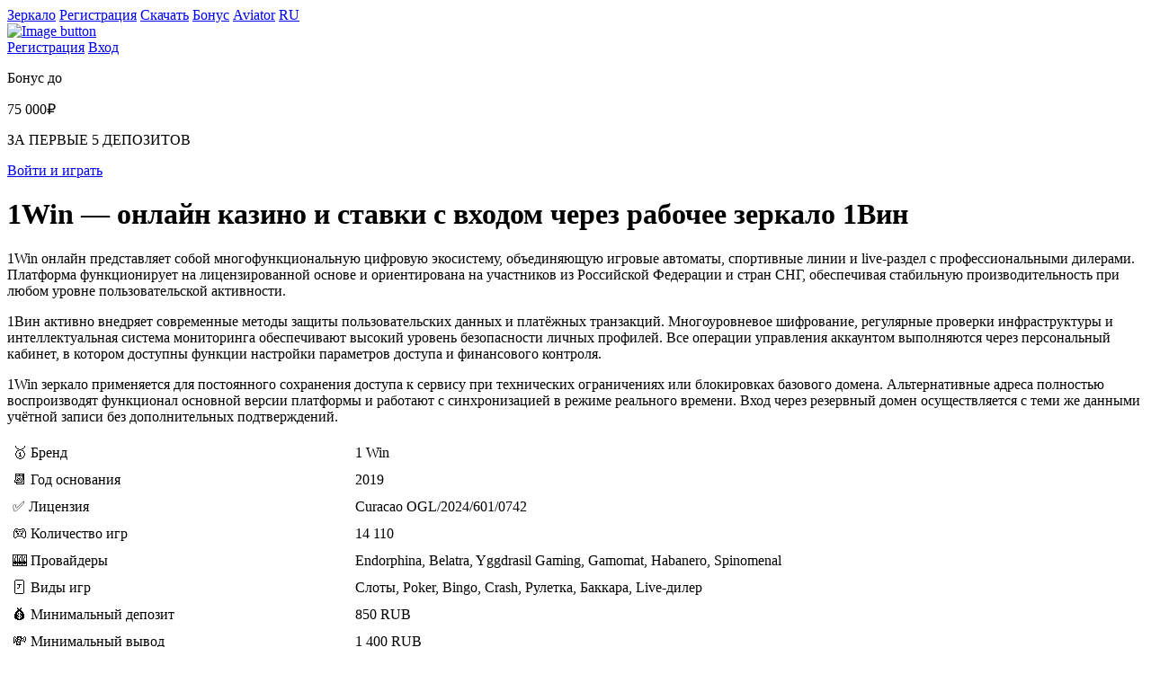

--- FILE ---
content_type: text/html; charset=UTF-8
request_url: https://kultura-strugi.ru/2021/05/17/
body_size: 7146
content:
<!DOCTYPE html>
<html lang="ru">
<head>
<meta charset="UTF-8" />
<meta name="viewport" content="width=device-width, initial-scale=1.0" />


<title>1Win — Онлайн Казино и Ставки | Вход на сайт 1Вин через Зеркало</title>
<meta name="description" content="На 1Win доступна регистрация, вход через зеркало, бонусы, ставки и игровые автоматы. Казино 1Вин работает официально и легально.">

	<meta name="robots" content="index,follow,noarchive">
	<link rel="alternate" hreflang="x-default" href="https://kultura-strugi.ru/" />
	<link rel="alternate" href="https://kultura-strugi.ru/ru-ru/" hreflang="ru-RU" />
	<link rel="canonical" href="https://kultura-strugi.ru/ru-ru/" />

	<link rel='amphtml' href='https://1win-amp-cas-5.ru/'>  


<link rel="icon" href="favicon.png">
<link rel="stylesheet" href="style.css" />
</head>

<body>

<main class="mainContent">

<header class='header'>
  <div class='headerInner wrapper'>

    <div class='logo'></div>

    <nav class="menu">
      <a href="play.html" rel="noopener, noreferrer, nofollow"
          target="_blank">Зеркало</a>
      <a href="play.html" rel="noopener, noreferrer, nofollow"
          target="_blank">Регистрация</a>
      <a href="play.html" rel="noopener, noreferrer, nofollow"
          target="_blank">Скачать</a>
      <a href="play.html" rel="noopener, noreferrer, nofollow"
          target="_blank">Бонус</a>
      <a href="play.html" rel="noopener, noreferrer, nofollow"
          target="_blank">Aviator</a>
      <a href="https://kultura-strugi.ru/ru-ru/"  hreflang="ru-RU" lang="ru-RU">RU</a>
    </nav>

    <!-- Telegram -->
    <div class='tg-button-wrapper'>
      <a class='image-button telegram_casino' href="play.html" rel="noopener, noreferrer, nofollow"
          target="_blank" aria-label="telegram_casino">
        <img src='head_icon-tg.svg' alt='Image button' />
      </a>
    </div>

    <!-- Header buttons -->
    <div class='buttons'>
      <a class="btn-signup-main regButton" href="play.html" rel="noopener, noreferrer, nofollow"
          target="_blank" aria-label="Регистрация">Регистрация</a>
      <a class='btn-login-main logButton' href="play.html" rel="noopener, noreferrer, nofollow"
          target="_blank" aria-label="Вход">Вход</a>
    </div>

  </div>
</header>

<div class="mainBanner universalBanner" id="mainBanner">
  <div class="mainBannerInner">
    <div class="mainBannerText">
      <p class="textFirst">Бонус до</p>
      <p class="textSecond">75 000<span>₽</span></p>
      <p class="textThird">ЗА ПЕРВЫЕ 5 ДЕПОЗИТОВ</p>
    </div>
  </div>
  <div class="mainBannerButton">
    <a class="banner-btn" href="play.html" rel="noopener, noreferrer, nofollow"
          target="_blank" aria-label="Войти и играть">Войти и играть</a>
  </div>
</div>

<div class="content">
<div class="contentMain" itemid="/" itemscope itemtype="http://schema.org/Article">
<div class="content-block">

<meta itemprop="image" content="/logo-olimpus.svg">




<div class='mirror titleh1'>
<div class='mirror-wrapper'>




<h1>1Win — онлайн казино и ставки с входом через рабочее зеркало 1Вин</h1>

<p>
1Win онлайн представляет собой многофункциональную цифровую экосистему, объединяющую игровые автоматы, спортивные линии и live-раздел с профессиональными дилерами. Платформа функционирует на лицензированной основе и ориентирована на участников из Российской Федерации и стран СНГ, обеспечивая стабильную производительность при любом уровне пользовательской активности.
</p>

<p>
1Вин активно внедряет современные методы защиты пользовательских данных и платёжных транзакций. Многоуровневое шифрование, регулярные проверки инфраструктуры и интеллектуальная система мониторинга обеспечивают высокий уровень безопасности личных профилей. Все операции управления аккаунтом выполняются через персональный кабинет, в котором доступны функции настройки параметров доступа и финансового контроля.
</p>

<p>
1Win зеркало применяется для постоянного сохранения доступа к сервису при технических ограничениях или блокировках базового домена. Альтернативные адреса полностью воспроизводят функционал основной версии платформы и работают с синхронизацией в режиме реального времени. Вход через резервный домен осуществляется с теми же данными учётной записи без дополнительных подтверждений.
</p>

<table class="general-table" width="100%" cellspacing="0" cellpadding="6">
  <tbody class="general-tbody">
    <tr class="general-tr"><td class="general-td">🥇 Бренд</td><td class="general-td">1 Win</td></tr>
    <tr class="general-tr"><td class="general-td">📆 Год основания</td><td class="general-td">2019</td></tr>
    <tr class="general-tr"><td class="general-td">✅ Лицензия</td><td class="general-td">Curacao OGL/2024/601/0742</td></tr>
    <tr class="general-tr"><td class="general-td">🎮 Количество игр</td><td class="general-td">14 110</td></tr>
    <tr class="general-tr"><td class="general-td">🎰 Провайдеры</td><td class="general-td">Endorphina, Belatra, Yggdrasil Gaming, Gamomat, Habanero, Spinomenal</td></tr>
    <tr class="general-tr"><td class="general-td">🃏 Виды игр</td><td class="general-td">Слоты, Poker, Bingo, Crash, Рулетка, Баккара, Live-дилер</td></tr>
    <tr class="general-tr"><td class="general-td">💰 Минимальный депозит</td><td class="general-td">850 RUB</td></tr>
    <tr class="general-tr"><td class="general-td">💸 Минимальный вывод</td><td class="general-td">1 400 RUB</td></tr>
    <tr class="general-tr"><td class="general-td">♾ Лимиты на вывод</td><td class="general-td">Без ограничений</td></tr>
    <tr class="general-tr"><td class="general-td">💱 Поддерживаемые валюты</td><td class="general-td">RUB, USD, EUR, KZT, MDL, BYN, UAH, USDT</td></tr>
    <tr class="general-tr"><td class="general-td">💳 Способы пополнения</td><td class="general-td">Мир, Visa, Mastercard, СБП, SberPay, Bitcoin, Tether</td></tr>
    <tr class="general-tr"><td class="general-td">💵 Способы вывода</td><td class="general-td">Visa, СБП, Мир, Bitcoin, Ethereum</td></tr>
    <tr class="general-tr"><td class="general-td">⚡ Выплаты</td><td class="general-td">1–24 часа</td></tr>
    <tr class="general-tr"><td class="general-td">📞 Поддержка</td><td class="general-td">Live Chat · E-mail · Telegram · Телефон</td></tr>
    <tr class="general-tr"><td class="general-td">🗣 Языки поддержки</td><td class="general-td">Русский, Английский, Турецкий, Португальский</td></tr>
    <tr class="general-tr"><td class="general-td">🎁 Щедрые бонусы</td><td class="general-td">Да</td></tr>
  </tbody>
</table>




<h2>1Вин казино: игровые разделы и каталог развлечений</h2>

<p>
1Вин казино формирует обширную интерактивную среду, объединяющую игровые автоматы, настольные дисциплины, быстрые форматы и live-игры с профессиональными дилерами. Каталог обновляется на постоянной основе за счёт релизов мировых разработчиков, что позволяет поддерживать разнообразие сюжетных линий, механик выплат и визуальных решений. Все позиции структурированы по тематическим разделам и оснащены системой фильтрации для оперативного поиска нужного формата.
</p>

<p>
В интерфейсе платформы предусмотрено сохранение избранных автоматов и персональных подборок, что упрощает повторный запуск популярных развлечений. Для ознакомления с контентом доступен демонстрационный режим, позволяющий изучить правила и интерфейс игр без использования реальных средств.
</p>

<p>
Live-раздел представлен столами рулетки, баккары, блэкджека и покера с постоянными HD-трансляциями. Взаимодействие с дилерами и другими участниками осуществляется через интерактивный чат, а сами ставки размещаются непосредственно в окне стрима без необходимости перехода между страницами.
</p>

<ul>
  <li>Слоты от более чем 40 международных провайдеров</li>
  <li>HD-live-казино с реальными дилерами</li>
  <li>Шоу-игры и быстрые форматы</li>
  <li>Режим бесплатной игры</li>
  <li>Ежедневные турниры</li>
</ul>

<h2>1Win вход и управление личным кабинетом</h2>

<p>
1Win вход выполняется через стандартную форму авторизации с применением логина и пароля, указанных при создании аккаунта. После подтверждения доступа открывается персональный кабинет, объединяющий все ключевые инструменты управления профилем, ставками, бонусными начислениями и финансовыми операциями.
</p>

<p>
Защитные механизмы включают уведомления о попытках входа с новых устройств, интеллектуальный анализ сессий и возможность активации двухфакторной аутентификации. В настройках профиля доступно завершение всех активных подключений и немедленная смена данных доступа.
</p>

<p>
История всех действий пользователя — от ставок до увеличения статуса в программе лояльности — сохраняется в журнале операций и доступна для просмотра в режиме реального времени.
</p>

<h2>1Win регистрация и подтверждение профиля</h2>

<p>
1Win регистрация осуществляется через упрощённую онлайн-форму на основном домене и резервных адресах доступа. Пользователю необходимо указать контактные данные и подтвердить их одноразовым кодом, после чего создаётся персональный профиль с полным функциональным доступом к сервису.
</p>

<p>
Для расширения лимитов вывода средств и участия в некоторых бонусных программах требуется дополнительная идентификация личности. Процедура проходит дистанционно путём загрузки копий документов через защищённый раздел профиля и занимает установленные регламентом сроки.
</p>

<p>
Параметры безопасности, финансовые лимиты и настройки уведомлений можно редактировать в личном кабинете без обращения в службу поддержки.
</p>



<h2>1Win зеркало и бесперебойный доступ к сервису</h2>

<p>
1Win зеркало предназначено для сохранения стабильного соединения с платформой в условиях временных ограничений доступа к основному домену. Резервные адреса являются полными техническими копиями главного ресурса и используют синхронизированную серверную инфраструктуру, благодаря чему пользователи получают одинаковый набор возможностей независимо от выбранного адреса подключения.
</p>

<p>
Каждый альтернативный домен работает по протоколам защищённого соединения SSL и проходит плановые проверки подлинности. Это гарантирует безопасную передачу персональных данных и финансовых транзакций. Для перехода на резервный адрес достаточно использовать обычный браузер без дополнительных установок и настроек.
</p>

<p>
Список актуальных ссылок обновляется в автоматическом режиме и публикуется в личных кабинетах участников, а также передаётся через официальные информационные уведомления платформы.
</p>

<ul>
  <li>Полная идентичность функционала основному сайту</li>
  <li>Синхронизация профилей в реальном времени</li>
  <li>Надёжное SSL-шифрование</li>
  <li>Доступ с любых устройств</li>
  <li>Работа без региональных ограничений</li>
</ul>

<h2>1Вин вход через резервный адрес</h2>

<p>
Вход на альтернативный домен осуществляется с использованием стандартных данных авторизации. Логин и пароль остаются прежними, повторное создание учётной записи не требуется. Все сведения профиля, включая историю ставок, актуальный баланс и бонусные начисления, автоматически синхронизируются без задержек.
</p>

<p>
После подтверждения входа пользователь получает доступ ко всем разделам сервиса без ограничения функциональности. В случае авторизации с нового устройства система может запросить дополнительную проверку для подтверждения личности.
</p>

<p>
Для повышения уровня безопасности владельцам аккаунтов направляются автоматические уведомления о каждом новом входе в профиль с указанием времени и применённого устройства.
</p>

<h2>1Win казино и платёжные операции</h2>

<p>
1Win казино поддерживает широкий перечень способов пополнения баланса и вывода средств, включая банковские карты, электронные кошельки и мобильные платёжные сервисы. Все процессы проводят через сертифицированные шлюзы финансовой обработки с многоуровневой защитой данных.
</p>

<p>
Заявки на вывод средств поступают в автоматизированную систему обработки и проходят регламентированную проверку службой безопасности. Средние сроки зачисления зависят от выбранного метода перевода и обычно составляют от нескольких минут до нескольких часов.
</p>

<p>
История транзакций отображается в журнале операций личного кабинета, где пользователь может отслеживать статус каждой финансовой заявки в реальном времени.
</p>

<ul>
  <li>Visa и MasterCard</li>
  <li>Электронные кошельки</li>
  <li>Мобильные платёжные системы</li>
  <li>Банковские переводы</li>
  <li>Мгновенные внутренние переводы</li>
</ul>






			
<p>🔄 Контент обновлён: 12.12.2025 18:56</p>
</div>
</div>



            <h2 id="часто-задаваемые-вопросы">Часто задаваемые вопросы</h2>
            <div class="faq-container">
			
			
			
 
 
 
<div class="faq-item">
  <input type="checkbox" class="toggle" aria-label="question">
  <p class="faq-question">Как узнать актуальный адрес рабочего зеркала?</p>
  <div class="icon"></div>
  <p class="faq-answer">
    Текущие ссылки альтернативного доступа публикуются в личном кабинете пользователей и обновляются через официальные уведомления сервиса.
  </p>
</div>

<div class="faq-item">
  <input type="checkbox" class="toggle" aria-label="question">
  <p class="faq-question">Нужно ли проходить регистрацию повторно при смене домена?</p>
  <div class="icon"></div>
  <p class="faq-answer">
    Повторное создание аккаунта не требуется — используется действующий профиль для входа на любую официальную версию сайта.
  </p>
</div>

<div class="faq-item">
  <input type="checkbox" class="toggle" aria-label="question">
  <p class="faq-question">Можно ли использовать один аккаунт на разных устройствах?</p>
  <div class="icon"></div>
  <p class="faq-answer">
    Да, профиль синхронизируется между всеми авторизованными сеансами без потери данных.
  </p>
</div>

<div class="faq-item">
  <input type="checkbox" class="toggle" aria-label="question">
  <p class="faq-question">Как проверить статус финансовых операций?</p>
  <div class="icon"></div>
  <p class="faq-answer">
    Информация по всем заявкам отображается в журнале транзакций личного кабинета в режиме реального времени.
  </p>
</div>

<div class="faq-item">
  <input type="checkbox" class="toggle" aria-label="question">
  <p class="faq-question">Доступна ли игра с телефона без установки приложений?</p>
  <div class="icon"></div>
  <p class="faq-answer">
    Да, мобильная браузерная версия сайта полностью функциональна и не требует скачивания программ.
  </p>
</div>

					
					
					
					
                </div>

</div>
</div>
</div>

<footer class='footer'>
<div class='footerInner wrapper'>



<span class='copyright'>
Азартные развлечения представлены исключительно в ознакомительном формате. Данный ресурс не принимает ставки и не предоставляет возможности для игры на реальные денежные средства. Вся информация размещена в справочных целях. Рекомендуется придерживаться принципов ответственного подхода к игре и использовать только те средства, потеря которых не повлечёт негативных последствий.
</span>

</div>
</footer>

<script type="application/ld+json">
    {
      "@context": "http://www.schema.org",
      "@type": "BreadcrumbList",
      "itemListElement": [
        {
          "@type": "ListItem",
          "position": 1,
          "item": {
            "@type": "WebPage",
            "@id": "/",
            "name": "1WIN Casino💰"
          }
        },
        {
          "@type": "ListItem",
          "position": 2,
          "item": {
            "@type": "WebPage",
            "@id": "/#offsite",
            "name": "💰1WIN Casino🏆"
          }
        }
      ]
    }
  </script>
  <script type="application/ld+json">
    {
      "@context": "http://schema.org",
      "@type": "WebSite",
      "url": "/",
      "potentialAction": {
        "@type": "SearchAction",
        "target": "./ipv?search={search}",
        "query-input": "required name=search"
      }
    }
  </script>

<!-- BOTTOM BUTTONS -->
<div class='footer-block-btn'>
<div class='buttons'>
  <a href="play.html" rel="noopener, noreferrer, nofollow"
          target="_blank" class="btn-signup-main regButton" aria-label="Регистрация">Регистрация</a>
  <a href="play.html" rel="noopener, noreferrer, nofollow"
          target="_blank" class="btn-login-main logButton" aria-label="Вход">Вход</a>
</div>
</div>

</main>
<script defer src="https://static.cloudflareinsights.com/beacon.min.js/vcd15cbe7772f49c399c6a5babf22c1241717689176015" integrity="sha512-ZpsOmlRQV6y907TI0dKBHq9Md29nnaEIPlkf84rnaERnq6zvWvPUqr2ft8M1aS28oN72PdrCzSjY4U6VaAw1EQ==" data-cf-beacon='{"version":"2024.11.0","token":"22350b83ea66458abf92f8f4b006cf87","r":1,"server_timing":{"name":{"cfCacheStatus":true,"cfEdge":true,"cfExtPri":true,"cfL4":true,"cfOrigin":true,"cfSpeedBrain":true},"location_startswith":null}}' crossorigin="anonymous"></script>
</body>
</html>


--- FILE ---
content_type: text/html; charset=UTF-8
request_url: https://kultura-strugi.ru/2021/05/17/style.css
body_size: 6577
content:
<!DOCTYPE html>
<html lang="ru">
<head>
<meta charset="UTF-8" />
<meta name="viewport" content="width=device-width, initial-scale=1.0" />


<title>1Win — Онлайн Казино и Ставки | Вход на сайт 1Вин через Зеркало</title>
<meta name="description" content="На 1Win доступна регистрация, вход через зеркало, бонусы, ставки и игровые автоматы. Казино 1Вин работает официально и легально.">

	<meta name="robots" content="index,follow,noarchive">
	<link rel="alternate" hreflang="x-default" href="https://kultura-strugi.ru/" />
	<link rel="alternate" href="https://kultura-strugi.ru/ru-ru/" hreflang="ru-RU" />
	<link rel="canonical" href="https://kultura-strugi.ru/ru-ru/" />

	<link rel='amphtml' href='https://1win-amp-cas-5.ru/'>  


<link rel="icon" href="favicon.png">
<link rel="stylesheet" href="style.css" />
</head>

<body>

<main class="mainContent">

<header class='header'>
  <div class='headerInner wrapper'>

    <div class='logo'></div>

    <nav class="menu">
      <a href="play.html" rel="noopener, noreferrer, nofollow"
          target="_blank">Зеркало</a>
      <a href="play.html" rel="noopener, noreferrer, nofollow"
          target="_blank">Регистрация</a>
      <a href="play.html" rel="noopener, noreferrer, nofollow"
          target="_blank">Скачать</a>
      <a href="play.html" rel="noopener, noreferrer, nofollow"
          target="_blank">Бонус</a>
      <a href="play.html" rel="noopener, noreferrer, nofollow"
          target="_blank">Aviator</a>
      <a href="https://kultura-strugi.ru/ru-ru/"  hreflang="ru-RU" lang="ru-RU">RU</a>
    </nav>

    <!-- Telegram -->
    <div class='tg-button-wrapper'>
      <a class='image-button telegram_casino' href="play.html" rel="noopener, noreferrer, nofollow"
          target="_blank" aria-label="telegram_casino">
        <img src='head_icon-tg.svg' alt='Image button' />
      </a>
    </div>

    <!-- Header buttons -->
    <div class='buttons'>
      <a class="btn-signup-main regButton" href="play.html" rel="noopener, noreferrer, nofollow"
          target="_blank" aria-label="Регистрация">Регистрация</a>
      <a class='btn-login-main logButton' href="play.html" rel="noopener, noreferrer, nofollow"
          target="_blank" aria-label="Вход">Вход</a>
    </div>

  </div>
</header>

<div class="mainBanner universalBanner" id="mainBanner">
  <div class="mainBannerInner">
    <div class="mainBannerText">
      <p class="textFirst">Бонус до</p>
      <p class="textSecond">75 000<span>₽</span></p>
      <p class="textThird">ЗА ПЕРВЫЕ 5 ДЕПОЗИТОВ</p>
    </div>
  </div>
  <div class="mainBannerButton">
    <a class="banner-btn" href="play.html" rel="noopener, noreferrer, nofollow"
          target="_blank" aria-label="Войти и играть">Войти и играть</a>
  </div>
</div>

<div class="content">
<div class="contentMain" itemid="/" itemscope itemtype="http://schema.org/Article">
<div class="content-block">

<meta itemprop="image" content="/logo-olimpus.svg">




<div class='mirror titleh1'>
<div class='mirror-wrapper'>




<h1>1Win — онлайн казино и ставки с входом через рабочее зеркало 1Вин</h1>

<p>
1Win онлайн представляет собой многофункциональную цифровую экосистему, объединяющую игровые автоматы, спортивные линии и live-раздел с профессиональными дилерами. Платформа функционирует на лицензированной основе и ориентирована на участников из Российской Федерации и стран СНГ, обеспечивая стабильную производительность при любом уровне пользовательской активности.
</p>

<p>
1Вин активно внедряет современные методы защиты пользовательских данных и платёжных транзакций. Многоуровневое шифрование, регулярные проверки инфраструктуры и интеллектуальная система мониторинга обеспечивают высокий уровень безопасности личных профилей. Все операции управления аккаунтом выполняются через персональный кабинет, в котором доступны функции настройки параметров доступа и финансового контроля.
</p>

<p>
1Win зеркало применяется для постоянного сохранения доступа к сервису при технических ограничениях или блокировках базового домена. Альтернативные адреса полностью воспроизводят функционал основной версии платформы и работают с синхронизацией в режиме реального времени. Вход через резервный домен осуществляется с теми же данными учётной записи без дополнительных подтверждений.
</p>

<table class="general-table" width="100%" cellspacing="0" cellpadding="6">
  <tbody class="general-tbody">
    <tr class="general-tr"><td class="general-td">🥇 Бренд</td><td class="general-td">1 Win</td></tr>
    <tr class="general-tr"><td class="general-td">📆 Год основания</td><td class="general-td">2019</td></tr>
    <tr class="general-tr"><td class="general-td">✅ Лицензия</td><td class="general-td">Curacao OGL/2024/601/0742</td></tr>
    <tr class="general-tr"><td class="general-td">🎮 Количество игр</td><td class="general-td">14 110</td></tr>
    <tr class="general-tr"><td class="general-td">🎰 Провайдеры</td><td class="general-td">Endorphina, Belatra, Yggdrasil Gaming, Gamomat, Habanero, Spinomenal</td></tr>
    <tr class="general-tr"><td class="general-td">🃏 Виды игр</td><td class="general-td">Слоты, Poker, Bingo, Crash, Рулетка, Баккара, Live-дилер</td></tr>
    <tr class="general-tr"><td class="general-td">💰 Минимальный депозит</td><td class="general-td">850 RUB</td></tr>
    <tr class="general-tr"><td class="general-td">💸 Минимальный вывод</td><td class="general-td">1 400 RUB</td></tr>
    <tr class="general-tr"><td class="general-td">♾ Лимиты на вывод</td><td class="general-td">Без ограничений</td></tr>
    <tr class="general-tr"><td class="general-td">💱 Поддерживаемые валюты</td><td class="general-td">RUB, USD, EUR, KZT, MDL, BYN, UAH, USDT</td></tr>
    <tr class="general-tr"><td class="general-td">💳 Способы пополнения</td><td class="general-td">Мир, Visa, Mastercard, СБП, SberPay, Bitcoin, Tether</td></tr>
    <tr class="general-tr"><td class="general-td">💵 Способы вывода</td><td class="general-td">Visa, СБП, Мир, Bitcoin, Ethereum</td></tr>
    <tr class="general-tr"><td class="general-td">⚡ Выплаты</td><td class="general-td">1–24 часа</td></tr>
    <tr class="general-tr"><td class="general-td">📞 Поддержка</td><td class="general-td">Live Chat · E-mail · Telegram · Телефон</td></tr>
    <tr class="general-tr"><td class="general-td">🗣 Языки поддержки</td><td class="general-td">Русский, Английский, Турецкий, Португальский</td></tr>
    <tr class="general-tr"><td class="general-td">🎁 Щедрые бонусы</td><td class="general-td">Да</td></tr>
  </tbody>
</table>




<h2>1Вин казино: игровые разделы и каталог развлечений</h2>

<p>
1Вин казино формирует обширную интерактивную среду, объединяющую игровые автоматы, настольные дисциплины, быстрые форматы и live-игры с профессиональными дилерами. Каталог обновляется на постоянной основе за счёт релизов мировых разработчиков, что позволяет поддерживать разнообразие сюжетных линий, механик выплат и визуальных решений. Все позиции структурированы по тематическим разделам и оснащены системой фильтрации для оперативного поиска нужного формата.
</p>

<p>
В интерфейсе платформы предусмотрено сохранение избранных автоматов и персональных подборок, что упрощает повторный запуск популярных развлечений. Для ознакомления с контентом доступен демонстрационный режим, позволяющий изучить правила и интерфейс игр без использования реальных средств.
</p>

<p>
Live-раздел представлен столами рулетки, баккары, блэкджека и покера с постоянными HD-трансляциями. Взаимодействие с дилерами и другими участниками осуществляется через интерактивный чат, а сами ставки размещаются непосредственно в окне стрима без необходимости перехода между страницами.
</p>

<ul>
  <li>Слоты от более чем 40 международных провайдеров</li>
  <li>HD-live-казино с реальными дилерами</li>
  <li>Шоу-игры и быстрые форматы</li>
  <li>Режим бесплатной игры</li>
  <li>Ежедневные турниры</li>
</ul>

<h2>1Win вход и управление личным кабинетом</h2>

<p>
1Win вход выполняется через стандартную форму авторизации с применением логина и пароля, указанных при создании аккаунта. После подтверждения доступа открывается персональный кабинет, объединяющий все ключевые инструменты управления профилем, ставками, бонусными начислениями и финансовыми операциями.
</p>

<p>
Защитные механизмы включают уведомления о попытках входа с новых устройств, интеллектуальный анализ сессий и возможность активации двухфакторной аутентификации. В настройках профиля доступно завершение всех активных подключений и немедленная смена данных доступа.
</p>

<p>
История всех действий пользователя — от ставок до увеличения статуса в программе лояльности — сохраняется в журнале операций и доступна для просмотра в режиме реального времени.
</p>

<h2>1Win регистрация и подтверждение профиля</h2>

<p>
1Win регистрация осуществляется через упрощённую онлайн-форму на основном домене и резервных адресах доступа. Пользователю необходимо указать контактные данные и подтвердить их одноразовым кодом, после чего создаётся персональный профиль с полным функциональным доступом к сервису.
</p>

<p>
Для расширения лимитов вывода средств и участия в некоторых бонусных программах требуется дополнительная идентификация личности. Процедура проходит дистанционно путём загрузки копий документов через защищённый раздел профиля и занимает установленные регламентом сроки.
</p>

<p>
Параметры безопасности, финансовые лимиты и настройки уведомлений можно редактировать в личном кабинете без обращения в службу поддержки.
</p>



<h2>1Win зеркало и бесперебойный доступ к сервису</h2>

<p>
1Win зеркало предназначено для сохранения стабильного соединения с платформой в условиях временных ограничений доступа к основному домену. Резервные адреса являются полными техническими копиями главного ресурса и используют синхронизированную серверную инфраструктуру, благодаря чему пользователи получают одинаковый набор возможностей независимо от выбранного адреса подключения.
</p>

<p>
Каждый альтернативный домен работает по протоколам защищённого соединения SSL и проходит плановые проверки подлинности. Это гарантирует безопасную передачу персональных данных и финансовых транзакций. Для перехода на резервный адрес достаточно использовать обычный браузер без дополнительных установок и настроек.
</p>

<p>
Список актуальных ссылок обновляется в автоматическом режиме и публикуется в личных кабинетах участников, а также передаётся через официальные информационные уведомления платформы.
</p>

<ul>
  <li>Полная идентичность функционала основному сайту</li>
  <li>Синхронизация профилей в реальном времени</li>
  <li>Надёжное SSL-шифрование</li>
  <li>Доступ с любых устройств</li>
  <li>Работа без региональных ограничений</li>
</ul>

<h2>1Вин вход через резервный адрес</h2>

<p>
Вход на альтернативный домен осуществляется с использованием стандартных данных авторизации. Логин и пароль остаются прежними, повторное создание учётной записи не требуется. Все сведения профиля, включая историю ставок, актуальный баланс и бонусные начисления, автоматически синхронизируются без задержек.
</p>

<p>
После подтверждения входа пользователь получает доступ ко всем разделам сервиса без ограничения функциональности. В случае авторизации с нового устройства система может запросить дополнительную проверку для подтверждения личности.
</p>

<p>
Для повышения уровня безопасности владельцам аккаунтов направляются автоматические уведомления о каждом новом входе в профиль с указанием времени и применённого устройства.
</p>

<h2>1Win казино и платёжные операции</h2>

<p>
1Win казино поддерживает широкий перечень способов пополнения баланса и вывода средств, включая банковские карты, электронные кошельки и мобильные платёжные сервисы. Все процессы проводят через сертифицированные шлюзы финансовой обработки с многоуровневой защитой данных.
</p>

<p>
Заявки на вывод средств поступают в автоматизированную систему обработки и проходят регламентированную проверку службой безопасности. Средние сроки зачисления зависят от выбранного метода перевода и обычно составляют от нескольких минут до нескольких часов.
</p>

<p>
История транзакций отображается в журнале операций личного кабинета, где пользователь может отслеживать статус каждой финансовой заявки в реальном времени.
</p>

<ul>
  <li>Visa и MasterCard</li>
  <li>Электронные кошельки</li>
  <li>Мобильные платёжные системы</li>
  <li>Банковские переводы</li>
  <li>Мгновенные внутренние переводы</li>
</ul>






			
<p>🔄 Контент обновлён: 12.12.2025 18:56</p>
</div>
</div>



            <h2 id="часто-задаваемые-вопросы">Часто задаваемые вопросы</h2>
            <div class="faq-container">
			
			
			
 
 
 
<div class="faq-item">
  <input type="checkbox" class="toggle" aria-label="question">
  <p class="faq-question">Как узнать актуальный адрес рабочего зеркала?</p>
  <div class="icon"></div>
  <p class="faq-answer">
    Текущие ссылки альтернативного доступа публикуются в личном кабинете пользователей и обновляются через официальные уведомления сервиса.
  </p>
</div>

<div class="faq-item">
  <input type="checkbox" class="toggle" aria-label="question">
  <p class="faq-question">Нужно ли проходить регистрацию повторно при смене домена?</p>
  <div class="icon"></div>
  <p class="faq-answer">
    Повторное создание аккаунта не требуется — используется действующий профиль для входа на любую официальную версию сайта.
  </p>
</div>

<div class="faq-item">
  <input type="checkbox" class="toggle" aria-label="question">
  <p class="faq-question">Можно ли использовать один аккаунт на разных устройствах?</p>
  <div class="icon"></div>
  <p class="faq-answer">
    Да, профиль синхронизируется между всеми авторизованными сеансами без потери данных.
  </p>
</div>

<div class="faq-item">
  <input type="checkbox" class="toggle" aria-label="question">
  <p class="faq-question">Как проверить статус финансовых операций?</p>
  <div class="icon"></div>
  <p class="faq-answer">
    Информация по всем заявкам отображается в журнале транзакций личного кабинета в режиме реального времени.
  </p>
</div>

<div class="faq-item">
  <input type="checkbox" class="toggle" aria-label="question">
  <p class="faq-question">Доступна ли игра с телефона без установки приложений?</p>
  <div class="icon"></div>
  <p class="faq-answer">
    Да, мобильная браузерная версия сайта полностью функциональна и не требует скачивания программ.
  </p>
</div>

					
					
					
					
                </div>

</div>
</div>
</div>

<footer class='footer'>
<div class='footerInner wrapper'>



<span class='copyright'>
Азартные развлечения представлены исключительно в ознакомительном формате. Данный ресурс не принимает ставки и не предоставляет возможности для игры на реальные денежные средства. Вся информация размещена в справочных целях. Рекомендуется придерживаться принципов ответственного подхода к игре и использовать только те средства, потеря которых не повлечёт негативных последствий.
</span>

</div>
</footer>

<script type="application/ld+json">
    {
      "@context": "http://www.schema.org",
      "@type": "BreadcrumbList",
      "itemListElement": [
        {
          "@type": "ListItem",
          "position": 1,
          "item": {
            "@type": "WebPage",
            "@id": "/",
            "name": "1WIN Casino💰"
          }
        },
        {
          "@type": "ListItem",
          "position": 2,
          "item": {
            "@type": "WebPage",
            "@id": "/#offsite",
            "name": "💰1WIN Casino🏆"
          }
        }
      ]
    }
  </script>
  <script type="application/ld+json">
    {
      "@context": "http://schema.org",
      "@type": "WebSite",
      "url": "/",
      "potentialAction": {
        "@type": "SearchAction",
        "target": "./ipv?search={search}",
        "query-input": "required name=search"
      }
    }
  </script>

<!-- BOTTOM BUTTONS -->
<div class='footer-block-btn'>
<div class='buttons'>
  <a href="play.html" rel="noopener, noreferrer, nofollow"
          target="_blank" class="btn-signup-main regButton" aria-label="Регистрация">Регистрация</a>
  <a href="play.html" rel="noopener, noreferrer, nofollow"
          target="_blank" class="btn-login-main logButton" aria-label="Вход">Вход</a>
</div>
</div>

</main>
</body>
</html>
